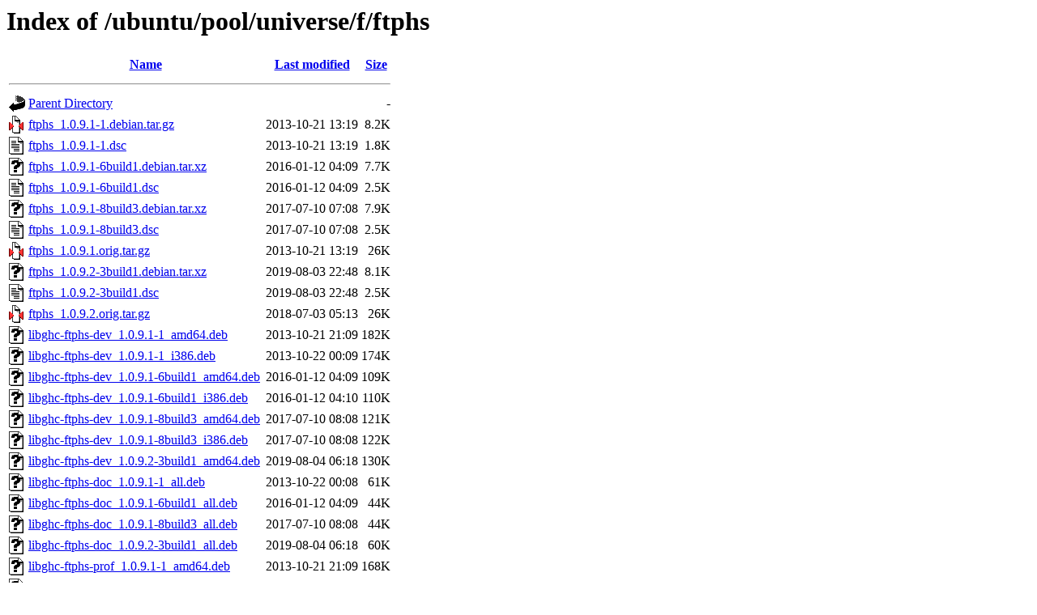

--- FILE ---
content_type: text/html;charset=UTF-8
request_url: http://us2.archive.ubuntu.com/ubuntu/pool/universe/f/ftphs/
body_size: 975
content:
<!DOCTYPE HTML PUBLIC "-//W3C//DTD HTML 3.2 Final//EN">
<html>
 <head>
  <title>Index of /ubuntu/pool/universe/f/ftphs</title>
 </head>
 <body>
<h1>Index of /ubuntu/pool/universe/f/ftphs</h1>
  <table>
   <tr><th valign="top"><img src="/icons/blank.gif" alt="[ICO]"></th><th><a href="?C=N;O=D">Name</a></th><th><a href="?C=M;O=A">Last modified</a></th><th><a href="?C=S;O=A">Size</a></th></tr>
   <tr><th colspan="4"><hr></th></tr>
<tr><td valign="top"><img src="/icons/back.gif" alt="[PARENTDIR]"></td><td><a href="/ubuntu/pool/universe/f/">Parent Directory</a></td><td>&nbsp;</td><td align="right">  - </td></tr>
<tr><td valign="top"><img src="/icons/compressed.gif" alt="[   ]"></td><td><a href="ftphs_1.0.9.1-1.debian.tar.gz">ftphs_1.0.9.1-1.debian.tar.gz</a></td><td align="right">2013-10-21 13:19  </td><td align="right">8.2K</td></tr>
<tr><td valign="top"><img src="/icons/text.gif" alt="[TXT]"></td><td><a href="ftphs_1.0.9.1-1.dsc">ftphs_1.0.9.1-1.dsc</a></td><td align="right">2013-10-21 13:19  </td><td align="right">1.8K</td></tr>
<tr><td valign="top"><img src="/icons/unknown.gif" alt="[   ]"></td><td><a href="ftphs_1.0.9.1-6build1.debian.tar.xz">ftphs_1.0.9.1-6build1.debian.tar.xz</a></td><td align="right">2016-01-12 04:09  </td><td align="right">7.7K</td></tr>
<tr><td valign="top"><img src="/icons/text.gif" alt="[TXT]"></td><td><a href="ftphs_1.0.9.1-6build1.dsc">ftphs_1.0.9.1-6build1.dsc</a></td><td align="right">2016-01-12 04:09  </td><td align="right">2.5K</td></tr>
<tr><td valign="top"><img src="/icons/unknown.gif" alt="[   ]"></td><td><a href="ftphs_1.0.9.1-8build3.debian.tar.xz">ftphs_1.0.9.1-8build3.debian.tar.xz</a></td><td align="right">2017-07-10 07:08  </td><td align="right">7.9K</td></tr>
<tr><td valign="top"><img src="/icons/text.gif" alt="[TXT]"></td><td><a href="ftphs_1.0.9.1-8build3.dsc">ftphs_1.0.9.1-8build3.dsc</a></td><td align="right">2017-07-10 07:08  </td><td align="right">2.5K</td></tr>
<tr><td valign="top"><img src="/icons/compressed.gif" alt="[   ]"></td><td><a href="ftphs_1.0.9.1.orig.tar.gz">ftphs_1.0.9.1.orig.tar.gz</a></td><td align="right">2013-10-21 13:19  </td><td align="right"> 26K</td></tr>
<tr><td valign="top"><img src="/icons/unknown.gif" alt="[   ]"></td><td><a href="ftphs_1.0.9.2-3build1.debian.tar.xz">ftphs_1.0.9.2-3build1.debian.tar.xz</a></td><td align="right">2019-08-03 22:48  </td><td align="right">8.1K</td></tr>
<tr><td valign="top"><img src="/icons/text.gif" alt="[TXT]"></td><td><a href="ftphs_1.0.9.2-3build1.dsc">ftphs_1.0.9.2-3build1.dsc</a></td><td align="right">2019-08-03 22:48  </td><td align="right">2.5K</td></tr>
<tr><td valign="top"><img src="/icons/compressed.gif" alt="[   ]"></td><td><a href="ftphs_1.0.9.2.orig.tar.gz">ftphs_1.0.9.2.orig.tar.gz</a></td><td align="right">2018-07-03 05:13  </td><td align="right"> 26K</td></tr>
<tr><td valign="top"><img src="/icons/unknown.gif" alt="[   ]"></td><td><a href="libghc-ftphs-dev_1.0.9.1-1_amd64.deb">libghc-ftphs-dev_1.0.9.1-1_amd64.deb</a></td><td align="right">2013-10-21 21:09  </td><td align="right">182K</td></tr>
<tr><td valign="top"><img src="/icons/unknown.gif" alt="[   ]"></td><td><a href="libghc-ftphs-dev_1.0.9.1-1_i386.deb">libghc-ftphs-dev_1.0.9.1-1_i386.deb</a></td><td align="right">2013-10-22 00:09  </td><td align="right">174K</td></tr>
<tr><td valign="top"><img src="/icons/unknown.gif" alt="[   ]"></td><td><a href="libghc-ftphs-dev_1.0.9.1-6build1_amd64.deb">libghc-ftphs-dev_1.0.9.1-6build1_amd64.deb</a></td><td align="right">2016-01-12 04:09  </td><td align="right">109K</td></tr>
<tr><td valign="top"><img src="/icons/unknown.gif" alt="[   ]"></td><td><a href="libghc-ftphs-dev_1.0.9.1-6build1_i386.deb">libghc-ftphs-dev_1.0.9.1-6build1_i386.deb</a></td><td align="right">2016-01-12 04:10  </td><td align="right">110K</td></tr>
<tr><td valign="top"><img src="/icons/unknown.gif" alt="[   ]"></td><td><a href="libghc-ftphs-dev_1.0.9.1-8build3_amd64.deb">libghc-ftphs-dev_1.0.9.1-8build3_amd64.deb</a></td><td align="right">2017-07-10 08:08  </td><td align="right">121K</td></tr>
<tr><td valign="top"><img src="/icons/unknown.gif" alt="[   ]"></td><td><a href="libghc-ftphs-dev_1.0.9.1-8build3_i386.deb">libghc-ftphs-dev_1.0.9.1-8build3_i386.deb</a></td><td align="right">2017-07-10 08:08  </td><td align="right">122K</td></tr>
<tr><td valign="top"><img src="/icons/unknown.gif" alt="[   ]"></td><td><a href="libghc-ftphs-dev_1.0.9.2-3build1_amd64.deb">libghc-ftphs-dev_1.0.9.2-3build1_amd64.deb</a></td><td align="right">2019-08-04 06:18  </td><td align="right">130K</td></tr>
<tr><td valign="top"><img src="/icons/unknown.gif" alt="[   ]"></td><td><a href="libghc-ftphs-doc_1.0.9.1-1_all.deb">libghc-ftphs-doc_1.0.9.1-1_all.deb</a></td><td align="right">2013-10-22 00:08  </td><td align="right"> 61K</td></tr>
<tr><td valign="top"><img src="/icons/unknown.gif" alt="[   ]"></td><td><a href="libghc-ftphs-doc_1.0.9.1-6build1_all.deb">libghc-ftphs-doc_1.0.9.1-6build1_all.deb</a></td><td align="right">2016-01-12 04:09  </td><td align="right"> 44K</td></tr>
<tr><td valign="top"><img src="/icons/unknown.gif" alt="[   ]"></td><td><a href="libghc-ftphs-doc_1.0.9.1-8build3_all.deb">libghc-ftphs-doc_1.0.9.1-8build3_all.deb</a></td><td align="right">2017-07-10 08:08  </td><td align="right"> 44K</td></tr>
<tr><td valign="top"><img src="/icons/unknown.gif" alt="[   ]"></td><td><a href="libghc-ftphs-doc_1.0.9.2-3build1_all.deb">libghc-ftphs-doc_1.0.9.2-3build1_all.deb</a></td><td align="right">2019-08-04 06:18  </td><td align="right"> 60K</td></tr>
<tr><td valign="top"><img src="/icons/unknown.gif" alt="[   ]"></td><td><a href="libghc-ftphs-prof_1.0.9.1-1_amd64.deb">libghc-ftphs-prof_1.0.9.1-1_amd64.deb</a></td><td align="right">2013-10-21 21:09  </td><td align="right">168K</td></tr>
<tr><td valign="top"><img src="/icons/unknown.gif" alt="[   ]"></td><td><a href="libghc-ftphs-prof_1.0.9.1-1_i386.deb">libghc-ftphs-prof_1.0.9.1-1_i386.deb</a></td><td align="right">2013-10-22 00:09  </td><td align="right">160K</td></tr>
<tr><td valign="top"><img src="/icons/unknown.gif" alt="[   ]"></td><td><a href="libghc-ftphs-prof_1.0.9.1-6build1_amd64.deb">libghc-ftphs-prof_1.0.9.1-6build1_amd64.deb</a></td><td align="right">2016-01-12 04:09  </td><td align="right"> 89K</td></tr>
<tr><td valign="top"><img src="/icons/unknown.gif" alt="[   ]"></td><td><a href="libghc-ftphs-prof_1.0.9.1-6build1_i386.deb">libghc-ftphs-prof_1.0.9.1-6build1_i386.deb</a></td><td align="right">2016-01-12 04:10  </td><td align="right"> 91K</td></tr>
<tr><td valign="top"><img src="/icons/unknown.gif" alt="[   ]"></td><td><a href="libghc-ftphs-prof_1.0.9.1-8build3_amd64.deb">libghc-ftphs-prof_1.0.9.1-8build3_amd64.deb</a></td><td align="right">2017-07-10 08:08  </td><td align="right">121K</td></tr>
<tr><td valign="top"><img src="/icons/unknown.gif" alt="[   ]"></td><td><a href="libghc-ftphs-prof_1.0.9.1-8build3_i386.deb">libghc-ftphs-prof_1.0.9.1-8build3_i386.deb</a></td><td align="right">2017-07-10 08:08  </td><td align="right">123K</td></tr>
<tr><td valign="top"><img src="/icons/unknown.gif" alt="[   ]"></td><td><a href="libghc-ftphs-prof_1.0.9.2-3build1_amd64.deb">libghc-ftphs-prof_1.0.9.2-3build1_amd64.deb</a></td><td align="right">2019-08-04 06:18  </td><td align="right">115K</td></tr>
   <tr><th colspan="4"><hr></th></tr>
</table>
<address>Apache/2.4.58 (Ubuntu) Server at us2.archive.ubuntu.com Port 80</address>
</body></html>
